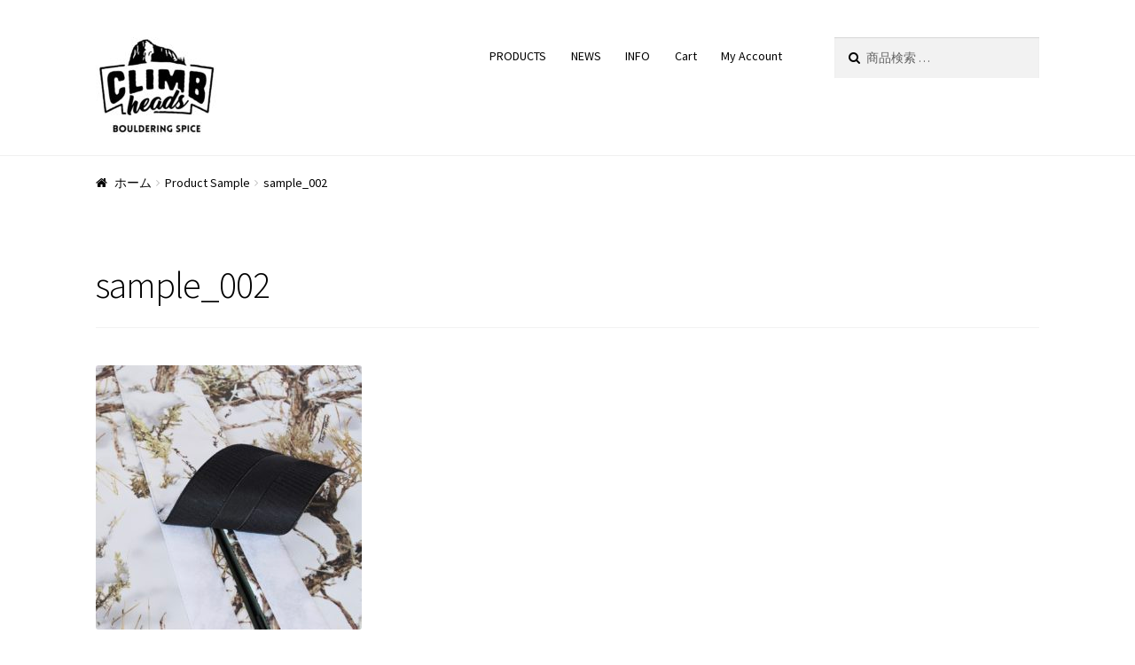

--- FILE ---
content_type: text/html; charset=UTF-8
request_url: https://climbheads.com/sumple/sample_002-2/
body_size: 15850
content:
<!doctype html>
<html dir="ltr" lang="ja">
<head>
<meta charset="UTF-8">
<meta name="viewport" content="width=device-width, initial-scale=1, maximum-scale=1.0, user-scalable=no">
<link rel="profile" href="http://gmpg.org/xfn/11">
<link rel="pingback" href="https://climbheads.com/xmlrpc.php">

<title>sample_002 | Climbheads</title>

		<!-- All in One SEO 4.9.3 - aioseo.com -->
	<meta name="robots" content="max-image-preview:large" />
	<link rel="canonical" href="https://climbheads.com/sumple/sample_002-2/" />
	<meta name="generator" content="All in One SEO (AIOSEO) 4.9.3" />
		<script type="application/ld+json" class="aioseo-schema">
			{"@context":"https:\/\/schema.org","@graph":[{"@type":"BreadcrumbList","@id":"https:\/\/climbheads.com\/sumple\/sample_002-2\/#breadcrumblist","itemListElement":[{"@type":"ListItem","@id":"https:\/\/climbheads.com#listItem","position":1,"name":"\u30db\u30fc\u30e0","item":"https:\/\/climbheads.com","nextItem":{"@type":"ListItem","@id":"https:\/\/climbheads.com\/sumple\/sample_002-2\/#listItem","name":"sample_002"}},{"@type":"ListItem","@id":"https:\/\/climbheads.com\/sumple\/sample_002-2\/#listItem","position":2,"name":"sample_002","previousItem":{"@type":"ListItem","@id":"https:\/\/climbheads.com#listItem","name":"\u30db\u30fc\u30e0"}}]},{"@type":"ItemPage","@id":"https:\/\/climbheads.com\/sumple\/sample_002-2\/#itempage","url":"https:\/\/climbheads.com\/sumple\/sample_002-2\/","name":"sample_002 | Climbheads","inLanguage":"ja","isPartOf":{"@id":"https:\/\/climbheads.com\/#website"},"breadcrumb":{"@id":"https:\/\/climbheads.com\/sumple\/sample_002-2\/#breadcrumblist"},"author":{"@id":"https:\/\/climbheads.com\/author\/ynt1982\/#author"},"creator":{"@id":"https:\/\/climbheads.com\/author\/ynt1982\/#author"},"datePublished":"2021-10-28T18:00:23+09:00","dateModified":"2021-10-28T18:00:23+09:00"},{"@type":"Organization","@id":"https:\/\/climbheads.com\/#organization","name":"\u30af\u30e9\u30a4\u30e0\u30d8\u30c3\u30ba","description":"bouldering spice","url":"https:\/\/climbheads.com\/","logo":{"@type":"ImageObject","url":"https:\/\/climbheads.com\/wp-content\/uploads\/2023\/03\/logo_jpeg.jpg","@id":"https:\/\/climbheads.com\/sumple\/sample_002-2\/#organizationLogo","width":1920,"height":1399},"image":{"@id":"https:\/\/climbheads.com\/sumple\/sample_002-2\/#organizationLogo"},"sameAs":["https:\/\/facebook.com\/","https:\/\/x.com\/","https:\/\/instagram.com\/","https:\/\/youtube.com\/"]},{"@type":"Person","@id":"https:\/\/climbheads.com\/author\/ynt1982\/#author","url":"https:\/\/climbheads.com\/author\/ynt1982\/","name":"Climbheads"},{"@type":"WebSite","@id":"https:\/\/climbheads.com\/#website","url":"https:\/\/climbheads.com\/","name":"Climbheads","description":"bouldering spice","inLanguage":"ja","publisher":{"@id":"https:\/\/climbheads.com\/#organization"}}]}
		</script>
		<!-- All in One SEO -->

<link rel='dns-prefetch' href='//www.googletagmanager.com' />
<link rel='dns-prefetch' href='//fonts.googleapis.com' />
<link rel="alternate" type="application/rss+xml" title="Climbheads &raquo; フィード" href="https://climbheads.com/feed/" />
<link rel="alternate" type="application/rss+xml" title="Climbheads &raquo; コメントフィード" href="https://climbheads.com/comments/feed/" />
<link rel="alternate" title="oEmbed (JSON)" type="application/json+oembed" href="https://climbheads.com/wp-json/oembed/1.0/embed?url=https%3A%2F%2Fclimbheads.com%2Fsumple%2Fsample_002-2%2F" />
<link rel="alternate" title="oEmbed (XML)" type="text/xml+oembed" href="https://climbheads.com/wp-json/oembed/1.0/embed?url=https%3A%2F%2Fclimbheads.com%2Fsumple%2Fsample_002-2%2F&#038;format=xml" />
		<!-- This site uses the Google Analytics by ExactMetrics plugin v8.11.1 - Using Analytics tracking - https://www.exactmetrics.com/ -->
		<!-- Note: ExactMetrics is not currently configured on this site. The site owner needs to authenticate with Google Analytics in the ExactMetrics settings panel. -->
					<!-- No tracking code set -->
				<!-- / Google Analytics by ExactMetrics -->
				<!-- This site uses the Google Analytics by MonsterInsights plugin v9.11.1 - Using Analytics tracking - https://www.monsterinsights.com/ -->
		<!-- Note: MonsterInsights is not currently configured on this site. The site owner needs to authenticate with Google Analytics in the MonsterInsights settings panel. -->
					<!-- No tracking code set -->
				<!-- / Google Analytics by MonsterInsights -->
		<style id='wp-img-auto-sizes-contain-inline-css' type='text/css'>
img:is([sizes=auto i],[sizes^="auto," i]){contain-intrinsic-size:3000px 1500px}
/*# sourceURL=wp-img-auto-sizes-contain-inline-css */
</style>
<link rel='stylesheet' id='twb-open-sans-css' href='https://fonts.googleapis.com/css?family=Open+Sans%3A300%2C400%2C500%2C600%2C700%2C800&#038;display=swap&#038;ver=6.9' type='text/css' media='all' />
<link rel='stylesheet' id='twbbwg-global-css' href='https://climbheads.com/wp-content/plugins/photo-gallery/booster/assets/css/global.css?ver=1.0.0' type='text/css' media='all' />
<link rel='stylesheet' id='sbi_styles-css' href='https://climbheads.com/wp-content/plugins/instagram-feed/css/sbi-styles.min.css?ver=6.10.0' type='text/css' media='all' />
<style id='wp-emoji-styles-inline-css' type='text/css'>

	img.wp-smiley, img.emoji {
		display: inline !important;
		border: none !important;
		box-shadow: none !important;
		height: 1em !important;
		width: 1em !important;
		margin: 0 0.07em !important;
		vertical-align: -0.1em !important;
		background: none !important;
		padding: 0 !important;
	}
/*# sourceURL=wp-emoji-styles-inline-css */
</style>
<style id='wp-block-library-inline-css' type='text/css'>
:root{--wp-block-synced-color:#7a00df;--wp-block-synced-color--rgb:122,0,223;--wp-bound-block-color:var(--wp-block-synced-color);--wp-editor-canvas-background:#ddd;--wp-admin-theme-color:#007cba;--wp-admin-theme-color--rgb:0,124,186;--wp-admin-theme-color-darker-10:#006ba1;--wp-admin-theme-color-darker-10--rgb:0,107,160.5;--wp-admin-theme-color-darker-20:#005a87;--wp-admin-theme-color-darker-20--rgb:0,90,135;--wp-admin-border-width-focus:2px}@media (min-resolution:192dpi){:root{--wp-admin-border-width-focus:1.5px}}.wp-element-button{cursor:pointer}:root .has-very-light-gray-background-color{background-color:#eee}:root .has-very-dark-gray-background-color{background-color:#313131}:root .has-very-light-gray-color{color:#eee}:root .has-very-dark-gray-color{color:#313131}:root .has-vivid-green-cyan-to-vivid-cyan-blue-gradient-background{background:linear-gradient(135deg,#00d084,#0693e3)}:root .has-purple-crush-gradient-background{background:linear-gradient(135deg,#34e2e4,#4721fb 50%,#ab1dfe)}:root .has-hazy-dawn-gradient-background{background:linear-gradient(135deg,#faaca8,#dad0ec)}:root .has-subdued-olive-gradient-background{background:linear-gradient(135deg,#fafae1,#67a671)}:root .has-atomic-cream-gradient-background{background:linear-gradient(135deg,#fdd79a,#004a59)}:root .has-nightshade-gradient-background{background:linear-gradient(135deg,#330968,#31cdcf)}:root .has-midnight-gradient-background{background:linear-gradient(135deg,#020381,#2874fc)}:root{--wp--preset--font-size--normal:16px;--wp--preset--font-size--huge:42px}.has-regular-font-size{font-size:1em}.has-larger-font-size{font-size:2.625em}.has-normal-font-size{font-size:var(--wp--preset--font-size--normal)}.has-huge-font-size{font-size:var(--wp--preset--font-size--huge)}.has-text-align-center{text-align:center}.has-text-align-left{text-align:left}.has-text-align-right{text-align:right}.has-fit-text{white-space:nowrap!important}#end-resizable-editor-section{display:none}.aligncenter{clear:both}.items-justified-left{justify-content:flex-start}.items-justified-center{justify-content:center}.items-justified-right{justify-content:flex-end}.items-justified-space-between{justify-content:space-between}.screen-reader-text{border:0;clip-path:inset(50%);height:1px;margin:-1px;overflow:hidden;padding:0;position:absolute;width:1px;word-wrap:normal!important}.screen-reader-text:focus{background-color:#ddd;clip-path:none;color:#444;display:block;font-size:1em;height:auto;left:5px;line-height:normal;padding:15px 23px 14px;text-decoration:none;top:5px;width:auto;z-index:100000}html :where(.has-border-color){border-style:solid}html :where([style*=border-top-color]){border-top-style:solid}html :where([style*=border-right-color]){border-right-style:solid}html :where([style*=border-bottom-color]){border-bottom-style:solid}html :where([style*=border-left-color]){border-left-style:solid}html :where([style*=border-width]){border-style:solid}html :where([style*=border-top-width]){border-top-style:solid}html :where([style*=border-right-width]){border-right-style:solid}html :where([style*=border-bottom-width]){border-bottom-style:solid}html :where([style*=border-left-width]){border-left-style:solid}html :where(img[class*=wp-image-]){height:auto;max-width:100%}:where(figure){margin:0 0 1em}html :where(.is-position-sticky){--wp-admin--admin-bar--position-offset:var(--wp-admin--admin-bar--height,0px)}@media screen and (max-width:600px){html :where(.is-position-sticky){--wp-admin--admin-bar--position-offset:0px}}

/*# sourceURL=wp-block-library-inline-css */
</style><style id='global-styles-inline-css' type='text/css'>
:root{--wp--preset--aspect-ratio--square: 1;--wp--preset--aspect-ratio--4-3: 4/3;--wp--preset--aspect-ratio--3-4: 3/4;--wp--preset--aspect-ratio--3-2: 3/2;--wp--preset--aspect-ratio--2-3: 2/3;--wp--preset--aspect-ratio--16-9: 16/9;--wp--preset--aspect-ratio--9-16: 9/16;--wp--preset--color--black: #000000;--wp--preset--color--cyan-bluish-gray: #abb8c3;--wp--preset--color--white: #ffffff;--wp--preset--color--pale-pink: #f78da7;--wp--preset--color--vivid-red: #cf2e2e;--wp--preset--color--luminous-vivid-orange: #ff6900;--wp--preset--color--luminous-vivid-amber: #fcb900;--wp--preset--color--light-green-cyan: #7bdcb5;--wp--preset--color--vivid-green-cyan: #00d084;--wp--preset--color--pale-cyan-blue: #8ed1fc;--wp--preset--color--vivid-cyan-blue: #0693e3;--wp--preset--color--vivid-purple: #9b51e0;--wp--preset--gradient--vivid-cyan-blue-to-vivid-purple: linear-gradient(135deg,rgb(6,147,227) 0%,rgb(155,81,224) 100%);--wp--preset--gradient--light-green-cyan-to-vivid-green-cyan: linear-gradient(135deg,rgb(122,220,180) 0%,rgb(0,208,130) 100%);--wp--preset--gradient--luminous-vivid-amber-to-luminous-vivid-orange: linear-gradient(135deg,rgb(252,185,0) 0%,rgb(255,105,0) 100%);--wp--preset--gradient--luminous-vivid-orange-to-vivid-red: linear-gradient(135deg,rgb(255,105,0) 0%,rgb(207,46,46) 100%);--wp--preset--gradient--very-light-gray-to-cyan-bluish-gray: linear-gradient(135deg,rgb(238,238,238) 0%,rgb(169,184,195) 100%);--wp--preset--gradient--cool-to-warm-spectrum: linear-gradient(135deg,rgb(74,234,220) 0%,rgb(151,120,209) 20%,rgb(207,42,186) 40%,rgb(238,44,130) 60%,rgb(251,105,98) 80%,rgb(254,248,76) 100%);--wp--preset--gradient--blush-light-purple: linear-gradient(135deg,rgb(255,206,236) 0%,rgb(152,150,240) 100%);--wp--preset--gradient--blush-bordeaux: linear-gradient(135deg,rgb(254,205,165) 0%,rgb(254,45,45) 50%,rgb(107,0,62) 100%);--wp--preset--gradient--luminous-dusk: linear-gradient(135deg,rgb(255,203,112) 0%,rgb(199,81,192) 50%,rgb(65,88,208) 100%);--wp--preset--gradient--pale-ocean: linear-gradient(135deg,rgb(255,245,203) 0%,rgb(182,227,212) 50%,rgb(51,167,181) 100%);--wp--preset--gradient--electric-grass: linear-gradient(135deg,rgb(202,248,128) 0%,rgb(113,206,126) 100%);--wp--preset--gradient--midnight: linear-gradient(135deg,rgb(2,3,129) 0%,rgb(40,116,252) 100%);--wp--preset--font-size--small: 13px;--wp--preset--font-size--medium: 20px;--wp--preset--font-size--large: 36px;--wp--preset--font-size--x-large: 42px;--wp--preset--spacing--20: 0.44rem;--wp--preset--spacing--30: 0.67rem;--wp--preset--spacing--40: 1rem;--wp--preset--spacing--50: 1.5rem;--wp--preset--spacing--60: 2.25rem;--wp--preset--spacing--70: 3.38rem;--wp--preset--spacing--80: 5.06rem;--wp--preset--shadow--natural: 6px 6px 9px rgba(0, 0, 0, 0.2);--wp--preset--shadow--deep: 12px 12px 50px rgba(0, 0, 0, 0.4);--wp--preset--shadow--sharp: 6px 6px 0px rgba(0, 0, 0, 0.2);--wp--preset--shadow--outlined: 6px 6px 0px -3px rgb(255, 255, 255), 6px 6px rgb(0, 0, 0);--wp--preset--shadow--crisp: 6px 6px 0px rgb(0, 0, 0);}:where(.is-layout-flex){gap: 0.5em;}:where(.is-layout-grid){gap: 0.5em;}body .is-layout-flex{display: flex;}.is-layout-flex{flex-wrap: wrap;align-items: center;}.is-layout-flex > :is(*, div){margin: 0;}body .is-layout-grid{display: grid;}.is-layout-grid > :is(*, div){margin: 0;}:where(.wp-block-columns.is-layout-flex){gap: 2em;}:where(.wp-block-columns.is-layout-grid){gap: 2em;}:where(.wp-block-post-template.is-layout-flex){gap: 1.25em;}:where(.wp-block-post-template.is-layout-grid){gap: 1.25em;}.has-black-color{color: var(--wp--preset--color--black) !important;}.has-cyan-bluish-gray-color{color: var(--wp--preset--color--cyan-bluish-gray) !important;}.has-white-color{color: var(--wp--preset--color--white) !important;}.has-pale-pink-color{color: var(--wp--preset--color--pale-pink) !important;}.has-vivid-red-color{color: var(--wp--preset--color--vivid-red) !important;}.has-luminous-vivid-orange-color{color: var(--wp--preset--color--luminous-vivid-orange) !important;}.has-luminous-vivid-amber-color{color: var(--wp--preset--color--luminous-vivid-amber) !important;}.has-light-green-cyan-color{color: var(--wp--preset--color--light-green-cyan) !important;}.has-vivid-green-cyan-color{color: var(--wp--preset--color--vivid-green-cyan) !important;}.has-pale-cyan-blue-color{color: var(--wp--preset--color--pale-cyan-blue) !important;}.has-vivid-cyan-blue-color{color: var(--wp--preset--color--vivid-cyan-blue) !important;}.has-vivid-purple-color{color: var(--wp--preset--color--vivid-purple) !important;}.has-black-background-color{background-color: var(--wp--preset--color--black) !important;}.has-cyan-bluish-gray-background-color{background-color: var(--wp--preset--color--cyan-bluish-gray) !important;}.has-white-background-color{background-color: var(--wp--preset--color--white) !important;}.has-pale-pink-background-color{background-color: var(--wp--preset--color--pale-pink) !important;}.has-vivid-red-background-color{background-color: var(--wp--preset--color--vivid-red) !important;}.has-luminous-vivid-orange-background-color{background-color: var(--wp--preset--color--luminous-vivid-orange) !important;}.has-luminous-vivid-amber-background-color{background-color: var(--wp--preset--color--luminous-vivid-amber) !important;}.has-light-green-cyan-background-color{background-color: var(--wp--preset--color--light-green-cyan) !important;}.has-vivid-green-cyan-background-color{background-color: var(--wp--preset--color--vivid-green-cyan) !important;}.has-pale-cyan-blue-background-color{background-color: var(--wp--preset--color--pale-cyan-blue) !important;}.has-vivid-cyan-blue-background-color{background-color: var(--wp--preset--color--vivid-cyan-blue) !important;}.has-vivid-purple-background-color{background-color: var(--wp--preset--color--vivid-purple) !important;}.has-black-border-color{border-color: var(--wp--preset--color--black) !important;}.has-cyan-bluish-gray-border-color{border-color: var(--wp--preset--color--cyan-bluish-gray) !important;}.has-white-border-color{border-color: var(--wp--preset--color--white) !important;}.has-pale-pink-border-color{border-color: var(--wp--preset--color--pale-pink) !important;}.has-vivid-red-border-color{border-color: var(--wp--preset--color--vivid-red) !important;}.has-luminous-vivid-orange-border-color{border-color: var(--wp--preset--color--luminous-vivid-orange) !important;}.has-luminous-vivid-amber-border-color{border-color: var(--wp--preset--color--luminous-vivid-amber) !important;}.has-light-green-cyan-border-color{border-color: var(--wp--preset--color--light-green-cyan) !important;}.has-vivid-green-cyan-border-color{border-color: var(--wp--preset--color--vivid-green-cyan) !important;}.has-pale-cyan-blue-border-color{border-color: var(--wp--preset--color--pale-cyan-blue) !important;}.has-vivid-cyan-blue-border-color{border-color: var(--wp--preset--color--vivid-cyan-blue) !important;}.has-vivid-purple-border-color{border-color: var(--wp--preset--color--vivid-purple) !important;}.has-vivid-cyan-blue-to-vivid-purple-gradient-background{background: var(--wp--preset--gradient--vivid-cyan-blue-to-vivid-purple) !important;}.has-light-green-cyan-to-vivid-green-cyan-gradient-background{background: var(--wp--preset--gradient--light-green-cyan-to-vivid-green-cyan) !important;}.has-luminous-vivid-amber-to-luminous-vivid-orange-gradient-background{background: var(--wp--preset--gradient--luminous-vivid-amber-to-luminous-vivid-orange) !important;}.has-luminous-vivid-orange-to-vivid-red-gradient-background{background: var(--wp--preset--gradient--luminous-vivid-orange-to-vivid-red) !important;}.has-very-light-gray-to-cyan-bluish-gray-gradient-background{background: var(--wp--preset--gradient--very-light-gray-to-cyan-bluish-gray) !important;}.has-cool-to-warm-spectrum-gradient-background{background: var(--wp--preset--gradient--cool-to-warm-spectrum) !important;}.has-blush-light-purple-gradient-background{background: var(--wp--preset--gradient--blush-light-purple) !important;}.has-blush-bordeaux-gradient-background{background: var(--wp--preset--gradient--blush-bordeaux) !important;}.has-luminous-dusk-gradient-background{background: var(--wp--preset--gradient--luminous-dusk) !important;}.has-pale-ocean-gradient-background{background: var(--wp--preset--gradient--pale-ocean) !important;}.has-electric-grass-gradient-background{background: var(--wp--preset--gradient--electric-grass) !important;}.has-midnight-gradient-background{background: var(--wp--preset--gradient--midnight) !important;}.has-small-font-size{font-size: var(--wp--preset--font-size--small) !important;}.has-medium-font-size{font-size: var(--wp--preset--font-size--medium) !important;}.has-large-font-size{font-size: var(--wp--preset--font-size--large) !important;}.has-x-large-font-size{font-size: var(--wp--preset--font-size--x-large) !important;}
/*# sourceURL=global-styles-inline-css */
</style>

<style id='classic-theme-styles-inline-css' type='text/css'>
/*! This file is auto-generated */
.wp-block-button__link{color:#fff;background-color:#32373c;border-radius:9999px;box-shadow:none;text-decoration:none;padding:calc(.667em + 2px) calc(1.333em + 2px);font-size:1.125em}.wp-block-file__button{background:#32373c;color:#fff;text-decoration:none}
/*# sourceURL=/wp-includes/css/classic-themes.min.css */
</style>
<link rel='stylesheet' id='contact-form-7-css' href='https://climbheads.com/wp-content/plugins/contact-form-7/includes/css/styles.css?ver=6.1.4' type='text/css' media='all' />
<link rel='stylesheet' id='bwg_fonts-css' href='https://climbheads.com/wp-content/plugins/photo-gallery/css/bwg-fonts/fonts.css?ver=0.0.1' type='text/css' media='all' />
<link rel='stylesheet' id='sumoselect-css' href='https://climbheads.com/wp-content/plugins/photo-gallery/css/sumoselect.min.css?ver=3.4.6' type='text/css' media='all' />
<link rel='stylesheet' id='mCustomScrollbar-css' href='https://climbheads.com/wp-content/plugins/photo-gallery/css/jquery.mCustomScrollbar.min.css?ver=3.1.5' type='text/css' media='all' />
<link rel='stylesheet' id='bwg_googlefonts-css' href='https://fonts.googleapis.com/css?family=Ubuntu&#038;subset=greek,latin,greek-ext,vietnamese,cyrillic-ext,latin-ext,cyrillic' type='text/css' media='all' />
<link rel='stylesheet' id='bwg_frontend-css' href='https://climbheads.com/wp-content/plugins/photo-gallery/css/styles.min.css?ver=1.8.35' type='text/css' media='all' />
<link rel='stylesheet' id='sow-image-default-6ec9e3772f75-css' href='https://climbheads.com/wp-content/uploads/siteorigin-widgets/sow-image-default-6ec9e3772f75.css?ver=6.9' type='text/css' media='all' />
<link rel='stylesheet' id='wpb-wl-fancybox-css' href='https://climbheads.com/wp-content/plugins/woocommerce-lightbox/assets/css/jquery.fancybox.min.css?ver=6.9' type='text/css' media='all' />
<link rel='stylesheet' id='wpb-wl-magnific-popup-css' href='https://climbheads.com/wp-content/plugins/woocommerce-lightbox/assets/css/magnific-popup.css?ver=1.0' type='text/css' media='all' />
<link rel='stylesheet' id='wpb-wl-main-css' href='https://climbheads.com/wp-content/plugins/woocommerce-lightbox/assets/css/main.css?ver=1.0' type='text/css' media='all' />
<style id='woocommerce-inline-inline-css' type='text/css'>
.woocommerce form .form-row .required { visibility: visible; }
/*# sourceURL=woocommerce-inline-inline-css */
</style>
<link rel='stylesheet' id='storefront-style-css' href='https://climbheads.com/wp-content/themes/storefront/style.css?ver=2.2.8' type='text/css' media='all' />
<style id='storefront-style-inline-css' type='text/css'>

			.main-navigation ul li a,
			.site-title a,
			ul.menu li a,
			.site-branding h1 a,
			.site-footer .storefront-handheld-footer-bar a:not(.button),
			button.menu-toggle,
			button.menu-toggle:hover {
				color: #282828;
			}

			button.menu-toggle,
			button.menu-toggle:hover {
				border-color: #282828;
			}

			.main-navigation ul li a:hover,
			.main-navigation ul li:hover > a,
			.site-title a:hover,
			a.cart-contents:hover,
			.site-header-cart .widget_shopping_cart a:hover,
			.site-header-cart:hover > li > a,
			.site-header ul.menu li.current-menu-item > a {
				color: #696969;
			}

			table th {
				background-color: #f8f8f8;
			}

			table tbody td {
				background-color: #fdfdfd;
			}

			table tbody tr:nth-child(2n) td,
			fieldset,
			fieldset legend {
				background-color: #fbfbfb;
			}

			.site-header,
			.secondary-navigation ul ul,
			.main-navigation ul.menu > li.menu-item-has-children:after,
			.secondary-navigation ul.menu ul,
			.storefront-handheld-footer-bar,
			.storefront-handheld-footer-bar ul li > a,
			.storefront-handheld-footer-bar ul li.search .site-search,
			button.menu-toggle,
			button.menu-toggle:hover {
				background-color: #ffffff;
			}

			p.site-description,
			.site-header,
			.storefront-handheld-footer-bar {
				color: #000000;
			}

			.storefront-handheld-footer-bar ul li.cart .count,
			button.menu-toggle:after,
			button.menu-toggle:before,
			button.menu-toggle span:before {
				background-color: #282828;
			}

			.storefront-handheld-footer-bar ul li.cart .count {
				color: #ffffff;
			}

			.storefront-handheld-footer-bar ul li.cart .count {
				border-color: #ffffff;
			}

			h1, h2, h3, h4, h5, h6 {
				color: #000000;
			}

			.widget h1 {
				border-bottom-color: #000000;
			}

			body,
			.secondary-navigation a,
			.onsale,
			.pagination .page-numbers li .page-numbers:not(.current), .woocommerce-pagination .page-numbers li .page-numbers:not(.current) {
				color: #000000;
			}

			.widget-area .widget a,
			.hentry .entry-header .posted-on a,
			.hentry .entry-header .byline a {
				color: #050505;
			}

			a  {
				color: #666666;
			}

			a:focus,
			.button:focus,
			.button.alt:focus,
			.button.added_to_cart:focus,
			.button.wc-forward:focus,
			button:focus,
			input[type="button"]:focus,
			input[type="reset"]:focus,
			input[type="submit"]:focus {
				outline-color: #666666;
			}

			button, input[type="button"], input[type="reset"], input[type="submit"], .button, .added_to_cart, .widget a.button, .site-header-cart .widget_shopping_cart a.button {
				background-color: #ffffff;
				border-color: #ffffff;
				color: #000000;
			}

			button:hover, input[type="button"]:hover, input[type="reset"]:hover, input[type="submit"]:hover, .button:hover, .added_to_cart:hover, .widget a.button:hover, .site-header-cart .widget_shopping_cart a.button:hover {
				background-color: #e6e6e6;
				border-color: #e6e6e6;
				color: #000000;
			}

			button.alt, input[type="button"].alt, input[type="reset"].alt, input[type="submit"].alt, .button.alt, .added_to_cart.alt, .widget-area .widget a.button.alt, .added_to_cart, .widget a.button.checkout {
				background-color: #eab31c;
				border-color: #eab31c;
				color: #474747;
			}

			button.alt:hover, input[type="button"].alt:hover, input[type="reset"].alt:hover, input[type="submit"].alt:hover, .button.alt:hover, .added_to_cart.alt:hover, .widget-area .widget a.button.alt:hover, .added_to_cart:hover, .widget a.button.checkout:hover {
				background-color: #d19a03;
				border-color: #d19a03;
				color: #474747;
			}

			.pagination .page-numbers li .page-numbers.current, .woocommerce-pagination .page-numbers li .page-numbers.current {
				background-color: #e6e6e6;
				color: #000000;
			}

			#comments .comment-list .comment-content .comment-text {
				background-color: #f8f8f8;
			}

			.site-footer {
				background-color: #efefef;
				color: #939393;
			}

			.site-footer a:not(.button) {
				color: #939393;
			}

			.site-footer h1, .site-footer h2, .site-footer h3, .site-footer h4, .site-footer h5, .site-footer h6 {
				color: #5b5b5b;
			}

			#order_review {
				background-color: #ffffff;
			}

			#payment .payment_methods > li .payment_box,
			#payment .place-order {
				background-color: #fafafa;
			}

			#payment .payment_methods > li:not(.woocommerce-notice) {
				background-color: #f5f5f5;
			}

			#payment .payment_methods > li:not(.woocommerce-notice):hover {
				background-color: #f0f0f0;
			}

			@media screen and ( min-width: 768px ) {
				.secondary-navigation ul.menu a:hover {
					color: #191919;
				}

				.secondary-navigation ul.menu a {
					color: #000000;
				}

				.site-header-cart .widget_shopping_cart,
				.main-navigation ul.menu ul.sub-menu,
				.main-navigation ul.nav-menu ul.children {
					background-color: #f0f0f0;
				}

				.site-header-cart .widget_shopping_cart .buttons,
				.site-header-cart .widget_shopping_cart .total {
					background-color: #f5f5f5;
				}

				.site-header {
					border-bottom-color: #f0f0f0;
				}
			}
/*# sourceURL=storefront-style-inline-css */
</style>
<link rel='stylesheet' id='storefront-icons-css' href='https://climbheads.com/wp-content/themes/storefront/assets/sass/base/icons.css?ver=2.2.8' type='text/css' media='all' />
<link rel='stylesheet' id='storefront-fonts-css' href='https://fonts.googleapis.com/css?family=Source+Sans+Pro:400,300,300italic,400italic,600,700,900&#038;subset=latin%2Clatin-ext' type='text/css' media='all' />
<link rel='stylesheet' id='storefront-woocommerce-style-css' href='https://climbheads.com/wp-content/themes/storefront/assets/sass/woocommerce/woocommerce.css?ver=2.2.8' type='text/css' media='all' />
<style id='storefront-woocommerce-style-inline-css' type='text/css'>

			a.cart-contents,
			.site-header-cart .widget_shopping_cart a {
				color: #282828;
			}

			table.cart td.product-remove,
			table.cart td.actions {
				border-top-color: #ffffff;
			}

			.woocommerce-tabs ul.tabs li.active a,
			ul.products li.product .price,
			.onsale,
			.widget_search form:before,
			.widget_product_search form:before {
				color: #000000;
			}

			.woocommerce-breadcrumb a,
			a.woocommerce-review-link,
			.product_meta a {
				color: #050505;
			}

			.onsale {
				border-color: #000000;
			}

			.star-rating span:before,
			.quantity .plus, .quantity .minus,
			p.stars a:hover:after,
			p.stars a:after,
			.star-rating span:before,
			#payment .payment_methods li input[type=radio]:first-child:checked+label:before {
				color: #666666;
			}

			.widget_price_filter .ui-slider .ui-slider-range,
			.widget_price_filter .ui-slider .ui-slider-handle {
				background-color: #666666;
			}

			.order_details {
				background-color: #f8f8f8;
			}

			.order_details > li {
				border-bottom: 1px dotted #e3e3e3;
			}

			.order_details:before,
			.order_details:after {
				background: -webkit-linear-gradient(transparent 0,transparent 0),-webkit-linear-gradient(135deg,#f8f8f8 33.33%,transparent 33.33%),-webkit-linear-gradient(45deg,#f8f8f8 33.33%,transparent 33.33%)
			}

			p.stars a:before,
			p.stars a:hover~a:before,
			p.stars.selected a.active~a:before {
				color: #000000;
			}

			p.stars.selected a.active:before,
			p.stars:hover a:before,
			p.stars.selected a:not(.active):before,
			p.stars.selected a.active:before {
				color: #666666;
			}

			.single-product div.product .woocommerce-product-gallery .woocommerce-product-gallery__trigger {
				background-color: #ffffff;
				color: #000000;
			}

			.single-product div.product .woocommerce-product-gallery .woocommerce-product-gallery__trigger:hover {
				background-color: #e6e6e6;
				border-color: #e6e6e6;
				color: #000000;
			}

			.button.loading {
				color: #ffffff;
			}

			.button.loading:hover {
				background-color: #ffffff;
			}

			.button.loading:after {
				color: #000000;
			}

			@media screen and ( min-width: 768px ) {
				.site-header-cart .widget_shopping_cart,
				.site-header .product_list_widget li .quantity {
					color: #000000;
				}
			}
/*# sourceURL=storefront-woocommerce-style-inline-css */
</style>
<link rel='stylesheet' id='storefront-woocommerce-brands-style-css' href='https://climbheads.com/wp-content/themes/storefront/assets/sass/woocommerce/extensions/brands.css?ver=6.9' type='text/css' media='all' />
<script type="text/javascript" src="https://climbheads.com/wp-includes/js/jquery/jquery.min.js?ver=3.7.1" id="jquery-core-js"></script>
<script type="text/javascript" src="https://climbheads.com/wp-includes/js/jquery/jquery-migrate.min.js?ver=3.4.1" id="jquery-migrate-js"></script>
<script type="text/javascript" src="https://climbheads.com/wp-content/plugins/photo-gallery/booster/assets/js/circle-progress.js?ver=1.2.2" id="twbbwg-circle-js"></script>
<script type="text/javascript" id="twbbwg-global-js-extra">
/* <![CDATA[ */
var twb = {"nonce":"1de486f742","ajax_url":"https://climbheads.com/wp-admin/admin-ajax.php","plugin_url":"https://climbheads.com/wp-content/plugins/photo-gallery/booster","href":"https://climbheads.com/wp-admin/admin.php?page=twbbwg_photo-gallery"};
var twb = {"nonce":"1de486f742","ajax_url":"https://climbheads.com/wp-admin/admin-ajax.php","plugin_url":"https://climbheads.com/wp-content/plugins/photo-gallery/booster","href":"https://climbheads.com/wp-admin/admin.php?page=twbbwg_photo-gallery"};
//# sourceURL=twbbwg-global-js-extra
/* ]]> */
</script>
<script type="text/javascript" src="https://climbheads.com/wp-content/plugins/photo-gallery/booster/assets/js/global.js?ver=1.0.0" id="twbbwg-global-js"></script>
<script type="text/javascript" src="https://climbheads.com/wp-content/plugins/photo-gallery/js/jquery.sumoselect.min.js?ver=3.4.6" id="sumoselect-js"></script>
<script type="text/javascript" src="https://climbheads.com/wp-content/plugins/photo-gallery/js/tocca.min.js?ver=2.0.9" id="bwg_mobile-js"></script>
<script type="text/javascript" src="https://climbheads.com/wp-content/plugins/photo-gallery/js/jquery.mCustomScrollbar.concat.min.js?ver=3.1.5" id="mCustomScrollbar-js"></script>
<script type="text/javascript" src="https://climbheads.com/wp-content/plugins/photo-gallery/js/jquery.fullscreen.min.js?ver=0.6.0" id="jquery-fullscreen-js"></script>
<script type="text/javascript" id="bwg_frontend-js-extra">
/* <![CDATA[ */
var bwg_objectsL10n = {"bwg_field_required":"\u30d5\u30a3\u30fc\u30eb\u30c9\u306f\u5fc5\u9808\u3067\u3059\u3002","bwg_mail_validation":"\u3053\u308c\u306f\u6709\u52b9\u306a\u30e1\u30fc\u30eb\u30a2\u30c9\u30ec\u30b9\u3067\u306f\u3042\u308a\u307e\u305b\u3093\u3002","bwg_search_result":"\u691c\u7d22\u306b\u4e00\u81f4\u3059\u308b\u753b\u50cf\u304c\u3042\u308a\u307e\u305b\u3093\u3002","bwg_select_tag":"Select Tag","bwg_order_by":"Order By","bwg_search":"\u691c\u7d22","bwg_show_ecommerce":"Show Ecommerce","bwg_hide_ecommerce":"Hide Ecommerce","bwg_show_comments":"\u30b3\u30e1\u30f3\u30c8\u3092\u8868\u793a","bwg_hide_comments":"\u30b3\u30e1\u30f3\u30c8\u3092\u975e\u8868\u793a\u306b\u3057\u307e\u3059","bwg_restore":"\u5fa9\u5143\u3057\u307e\u3059","bwg_maximize":"\u6700\u5927\u5316\u3057\u307e\u3059","bwg_fullscreen":"\u30d5\u30eb\u30b9\u30af\u30ea\u30fc\u30f3","bwg_exit_fullscreen":"\u30d5\u30eb\u30b9\u30af\u30ea\u30fc\u30f3\u3092\u7d42\u4e86\u3057\u307e\u3059","bwg_search_tag":"SEARCH...","bwg_tag_no_match":"No tags found","bwg_all_tags_selected":"All tags selected","bwg_tags_selected":"tags selected","play":"\u518d\u751f","pause":"\u4e00\u6642\u505c\u6b62\u3057\u307e\u3059","is_pro":"","bwg_play":"\u518d\u751f","bwg_pause":"\u4e00\u6642\u505c\u6b62\u3057\u307e\u3059","bwg_hide_info":"\u60c5\u5831\u3092\u96a0\u3059","bwg_show_info":"\u60c5\u5831\u3092\u8868\u793a\u3057\u307e\u3059","bwg_hide_rating":"Hide rating","bwg_show_rating":"Show rating","ok":"Ok","cancel":"Cancel","select_all":"Select all","lazy_load":"0","lazy_loader":"https://climbheads.com/wp-content/plugins/photo-gallery/images/ajax_loader.png","front_ajax":"0","bwg_tag_see_all":"see all tags","bwg_tag_see_less":"see less tags"};
//# sourceURL=bwg_frontend-js-extra
/* ]]> */
</script>
<script type="text/javascript" src="https://climbheads.com/wp-content/plugins/photo-gallery/js/scripts.min.js?ver=1.8.35" id="bwg_frontend-js"></script>
<script type="text/javascript" src="https://climbheads.com/wp-content/plugins/woocommerce/assets/js/jquery-blockui/jquery.blockUI.min.js?ver=2.7.0-wc.10.4.3" id="wc-jquery-blockui-js" defer="defer" data-wp-strategy="defer"></script>
<script type="text/javascript" id="wc-add-to-cart-js-extra">
/* <![CDATA[ */
var wc_add_to_cart_params = {"ajax_url":"/wp-admin/admin-ajax.php","wc_ajax_url":"/?wc-ajax=%%endpoint%%","i18n_view_cart":"\u304a\u8cb7\u3044\u7269\u30ab\u30b4\u3092\u8868\u793a","cart_url":"https://climbheads.com/cart/","is_cart":"","cart_redirect_after_add":"no"};
//# sourceURL=wc-add-to-cart-js-extra
/* ]]> */
</script>
<script type="text/javascript" src="https://climbheads.com/wp-content/plugins/woocommerce/assets/js/frontend/add-to-cart.min.js?ver=10.4.3" id="wc-add-to-cart-js" defer="defer" data-wp-strategy="defer"></script>
<script type="text/javascript" src="https://climbheads.com/wp-content/plugins/woocommerce/assets/js/js-cookie/js.cookie.min.js?ver=2.1.4-wc.10.4.3" id="wc-js-cookie-js" defer="defer" data-wp-strategy="defer"></script>
<script type="text/javascript" id="woocommerce-js-extra">
/* <![CDATA[ */
var woocommerce_params = {"ajax_url":"/wp-admin/admin-ajax.php","wc_ajax_url":"/?wc-ajax=%%endpoint%%","i18n_password_show":"\u30d1\u30b9\u30ef\u30fc\u30c9\u3092\u8868\u793a","i18n_password_hide":"\u30d1\u30b9\u30ef\u30fc\u30c9\u3092\u96a0\u3059"};
//# sourceURL=woocommerce-js-extra
/* ]]> */
</script>
<script type="text/javascript" src="https://climbheads.com/wp-content/plugins/woocommerce/assets/js/frontend/woocommerce.min.js?ver=10.4.3" id="woocommerce-js" defer="defer" data-wp-strategy="defer"></script>

<!-- Site Kit によって追加された Google タグ（gtag.js）スニペット -->
<!-- Google アナリティクス スニペット (Site Kit が追加) -->
<script type="text/javascript" src="https://www.googletagmanager.com/gtag/js?id=G-DB9Y4SSXXS" id="google_gtagjs-js" async></script>
<script type="text/javascript" id="google_gtagjs-js-after">
/* <![CDATA[ */
window.dataLayer = window.dataLayer || [];function gtag(){dataLayer.push(arguments);}
gtag("set","linker",{"domains":["climbheads.com"]});
gtag("js", new Date());
gtag("set", "developer_id.dZTNiMT", true);
gtag("config", "G-DB9Y4SSXXS");
//# sourceURL=google_gtagjs-js-after
/* ]]> */
</script>
<link rel="https://api.w.org/" href="https://climbheads.com/wp-json/" /><link rel="alternate" title="JSON" type="application/json" href="https://climbheads.com/wp-json/wp/v2/media/5541" /><link rel="EditURI" type="application/rsd+xml" title="RSD" href="https://climbheads.com/xmlrpc.php?rsd" />
<meta name="generator" content="WordPress 6.9" />
<meta name="generator" content="WooCommerce 10.4.3" />
<link rel='shortlink' href='https://climbheads.com/?p=5541' />
<meta name="generator" content="Site Kit by Google 1.168.0" /><meta name="google-site-verification" content="2hpQlwN8ypkibvcNAb8Mmtqj1cphj4W_qCSKH3MxY1E" />
	<noscript><style>.woocommerce-product-gallery{ opacity: 1 !important; }</style></noscript>
	<link rel="icon" href="https://climbheads.com/wp-content/uploads/2021/11/cropped-logo-1-32x32.png" sizes="32x32" />
<link rel="icon" href="https://climbheads.com/wp-content/uploads/2021/11/cropped-logo-1-192x192.png" sizes="192x192" />
<link rel="apple-touch-icon" href="https://climbheads.com/wp-content/uploads/2021/11/cropped-logo-1-180x180.png" />
<meta name="msapplication-TileImage" content="https://climbheads.com/wp-content/uploads/2021/11/cropped-logo-1-270x270.png" />
<style id="sccss">body.home main#main { padding-top: 0px;}
/* カスタム CSS をここに入力してください */

@media only screen and (min-width:767px){/*pc*/
.storefront-primary-navigation { display: none; }
}

.page-template-template-homepage .entry-content, .page-template-template-homepage .entry-header {
    max-width: 100%;
    width: 100%;
}
.widget_recent_entries ul li { text-align: left; }

.storefront-product-section { display: none; }</style><link rel='stylesheet' id='wc-blocks-style-css' href='https://climbheads.com/wp-content/plugins/woocommerce/assets/client/blocks/wc-blocks.css?ver=wc-10.4.3' type='text/css' media='all' />
</head>

<body class="attachment wp-singular attachment-template-default attachmentid-5541 attachment-jpeg wp-custom-logo wp-theme-storefront theme-storefront wpb-wl-woocommerce woocommerce woocommerce-no-js storefront-full-width-content right-sidebar woocommerce-active">
<script>
  window.fbAsyncInit = function() {
    FB.init({
      appId      : '2045134245745396',
      xfbml      : true,
      version    : 'v2.12'
    });
    FB.AppEvents.logPageView();
  };

  (function(d, s, id){
     var js, fjs = d.getElementsByTagName(s)[0];
     if (d.getElementById(id)) {return;}
     js = d.createElement(s); js.id = id;
     js.src = "https://connect.facebook.net/en_US/sdk.js";
     fjs.parentNode.insertBefore(js, fjs);
   }(document, 'script', 'facebook-jssdk'));
</script>
	
<div id="fb-root"></div>
<script>(function(d, s, id) {
  var js, fjs = d.getElementsByTagName(s)[0];
  if (d.getElementById(id)) return;
  js = d.createElement(s); js.id = id;
  js.src = 'https://connect.facebook.net/ja_JP/sdk.js#xfbml=1&version=v2.12&appId=2045134245745396&autoLogAppEvents=1';
  fjs.parentNode.insertBefore(js, fjs);
}(document, 'script', 'facebook-jssdk'));</script>

	

<div id="page" class="hfeed site">
	
	<header id="masthead" class="site-header" role="banner" style="">
		<div class="col-full">

					<a class="skip-link screen-reader-text" href="#site-navigation">ナビゲーションへスキップ</a>
		<a class="skip-link screen-reader-text" href="#content">コンテンツへスキップ</a>
				<div class="site-branding">
			<a href="https://climbheads.com/" class="custom-logo-link" rel="home"><img width="138" height="110" src="https://climbheads.com/wp-content/uploads/2021/11/cropped-IMG_9487.jpg" class="custom-logo" alt="Climbheads" decoding="async" /></a>		</div>
				    <nav class="secondary-navigation" role="navigation" aria-label="サブナビゲーション">
			    <div class="menu-%e3%83%a1%e3%83%8b%e3%83%a5%e3%83%bc-container"><ul id="menu-%e3%83%a1%e3%83%8b%e3%83%a5%e3%83%bc" class="menu"><li id="menu-item-133" class="menu-item menu-item-type-taxonomy menu-item-object-product_cat menu-item-has-children menu-item-133"><a href="https://climbheads.com/product-category/products/">PRODUCTS</a>
<ul class="sub-menu">
	<li id="menu-item-517" class="menu-item menu-item-type-taxonomy menu-item-object-product_cat menu-item-517"><a href="https://climbheads.com/product-category/products/pad/">Pads</a></li>
	<li id="menu-item-2352" class="menu-item menu-item-type-taxonomy menu-item-object-product_cat menu-item-2352"><a href="https://climbheads.com/product-category/products/clothing/">Apparel</a></li>
	<li id="menu-item-519" class="menu-item menu-item-type-taxonomy menu-item-object-product_cat menu-item-519"><a href="https://climbheads.com/product-category/products/accessory/">Bag &#038; Accessory</a></li>
	<li id="menu-item-4238" class="menu-item menu-item-type-taxonomy menu-item-object-product_cat menu-item-4238"><a href="https://climbheads.com/product-category/products/pad-option-products/">Pad Option</a></li>
	<li id="menu-item-2249" class="menu-item menu-item-type-taxonomy menu-item-object-product_cat menu-item-2249"><a href="https://climbheads.com/product-category/products/custom/">Custom Charge</a></li>
</ul>
</li>
<li id="menu-item-6056" class="menu-item menu-item-type-post_type menu-item-object-page menu-item-6056"><a href="https://climbheads.com/news-2/">NEWS</a></li>
<li id="menu-item-513" class="menu-item menu-item-type-post_type menu-item-object-page menu-item-has-children menu-item-513"><a href="https://climbheads.com/info/">INFO</a>
<ul class="sub-menu">
	<li id="menu-item-1984" class="menu-item menu-item-type-post_type menu-item-object-page menu-item-1984"><a href="https://climbheads.com/sumple/">Product Sample</a></li>
	<li id="menu-item-5628" class="menu-item menu-item-type-post_type menu-item-object-page menu-item-5628"><a href="https://climbheads.com/custom-order/">Custom Order</a></li>
	<li id="menu-item-514" class="menu-item menu-item-type-post_type menu-item-object-page menu-item-514"><a href="https://climbheads.com/info/payment/">Payment</a></li>
	<li id="menu-item-516" class="menu-item menu-item-type-post_type menu-item-object-page menu-item-516"><a href="https://climbheads.com/shipping/">Shipping</a></li>
	<li id="menu-item-522" class="menu-item menu-item-type-post_type menu-item-object-page menu-item-522"><a href="https://climbheads.com/info/aboutus/">About us</a></li>
	<li id="menu-item-4260" class="menu-item menu-item-type-post_type menu-item-object-page menu-item-4260"><a href="https://climbheads.com/4244-2/">FAQ</a></li>
	<li id="menu-item-5732" class="menu-item menu-item-type-post_type menu-item-object-page menu-item-5732"><a href="https://climbheads.com/contact/">Contact</a></li>
</ul>
</li>
<li id="menu-item-988" class="menu-item menu-item-type-post_type menu-item-object-page menu-item-988"><a href="https://climbheads.com/cart/">Cart</a></li>
<li id="menu-item-2163" class="menu-item menu-item-type-post_type menu-item-object-page menu-item-2163"><a href="https://climbheads.com/my-account/">My Account</a></li>
</ul></div>		    </nav><!-- #site-navigation -->
		    			<div class="site-search">
				<div class="widget woocommerce widget_product_search"><form role="search" method="get" class="woocommerce-product-search" action="https://climbheads.com/">
	<label class="screen-reader-text" for="woocommerce-product-search-field-0">検索対象:</label>
	<input type="search" id="woocommerce-product-search-field-0" class="search-field" placeholder="商品検索 &hellip;" value="" name="s" />
	<button type="submit" value="検索" class="">検索</button>
	<input type="hidden" name="post_type" value="product" />
</form>
</div>			</div>
		<div class="storefront-primary-navigation">		<nav id="site-navigation" class="main-navigation" role="navigation" aria-label="メインナビゲーション">
		<button class="menu-toggle" aria-controls="site-navigation" aria-expanded="false"><span>メニュー</span></button>
			<div class="primary-navigation"><ul id="menu-%e3%83%a1%e3%83%8b%e3%83%a5%e3%83%bc-1" class="menu"><li class="menu-item menu-item-type-taxonomy menu-item-object-product_cat menu-item-has-children menu-item-133"><a href="https://climbheads.com/product-category/products/">PRODUCTS</a>
<ul class="sub-menu">
	<li class="menu-item menu-item-type-taxonomy menu-item-object-product_cat menu-item-517"><a href="https://climbheads.com/product-category/products/pad/">Pads</a></li>
	<li class="menu-item menu-item-type-taxonomy menu-item-object-product_cat menu-item-2352"><a href="https://climbheads.com/product-category/products/clothing/">Apparel</a></li>
	<li class="menu-item menu-item-type-taxonomy menu-item-object-product_cat menu-item-519"><a href="https://climbheads.com/product-category/products/accessory/">Bag &#038; Accessory</a></li>
	<li class="menu-item menu-item-type-taxonomy menu-item-object-product_cat menu-item-4238"><a href="https://climbheads.com/product-category/products/pad-option-products/">Pad Option</a></li>
	<li class="menu-item menu-item-type-taxonomy menu-item-object-product_cat menu-item-2249"><a href="https://climbheads.com/product-category/products/custom/">Custom Charge</a></li>
</ul>
</li>
<li class="menu-item menu-item-type-post_type menu-item-object-page menu-item-6056"><a href="https://climbheads.com/news-2/">NEWS</a></li>
<li class="menu-item menu-item-type-post_type menu-item-object-page menu-item-has-children menu-item-513"><a href="https://climbheads.com/info/">INFO</a>
<ul class="sub-menu">
	<li class="menu-item menu-item-type-post_type menu-item-object-page menu-item-1984"><a href="https://climbheads.com/sumple/">Product Sample</a></li>
	<li class="menu-item menu-item-type-post_type menu-item-object-page menu-item-5628"><a href="https://climbheads.com/custom-order/">Custom Order</a></li>
	<li class="menu-item menu-item-type-post_type menu-item-object-page menu-item-514"><a href="https://climbheads.com/info/payment/">Payment</a></li>
	<li class="menu-item menu-item-type-post_type menu-item-object-page menu-item-516"><a href="https://climbheads.com/shipping/">Shipping</a></li>
	<li class="menu-item menu-item-type-post_type menu-item-object-page menu-item-522"><a href="https://climbheads.com/info/aboutus/">About us</a></li>
	<li class="menu-item menu-item-type-post_type menu-item-object-page menu-item-4260"><a href="https://climbheads.com/4244-2/">FAQ</a></li>
	<li class="menu-item menu-item-type-post_type menu-item-object-page menu-item-5732"><a href="https://climbheads.com/contact/">Contact</a></li>
</ul>
</li>
<li class="menu-item menu-item-type-post_type menu-item-object-page menu-item-988"><a href="https://climbheads.com/cart/">Cart</a></li>
<li class="menu-item menu-item-type-post_type menu-item-object-page menu-item-2163"><a href="https://climbheads.com/my-account/">My Account</a></li>
</ul></div><div class="handheld-navigation"><ul id="menu-%e3%83%a1%e3%83%8b%e3%83%a5%e3%83%bc-2" class="menu"><li class="menu-item menu-item-type-taxonomy menu-item-object-product_cat menu-item-has-children menu-item-133"><a href="https://climbheads.com/product-category/products/">PRODUCTS</a>
<ul class="sub-menu">
	<li class="menu-item menu-item-type-taxonomy menu-item-object-product_cat menu-item-517"><a href="https://climbheads.com/product-category/products/pad/">Pads</a></li>
	<li class="menu-item menu-item-type-taxonomy menu-item-object-product_cat menu-item-2352"><a href="https://climbheads.com/product-category/products/clothing/">Apparel</a></li>
	<li class="menu-item menu-item-type-taxonomy menu-item-object-product_cat menu-item-519"><a href="https://climbheads.com/product-category/products/accessory/">Bag &#038; Accessory</a></li>
	<li class="menu-item menu-item-type-taxonomy menu-item-object-product_cat menu-item-4238"><a href="https://climbheads.com/product-category/products/pad-option-products/">Pad Option</a></li>
	<li class="menu-item menu-item-type-taxonomy menu-item-object-product_cat menu-item-2249"><a href="https://climbheads.com/product-category/products/custom/">Custom Charge</a></li>
</ul>
</li>
<li class="menu-item menu-item-type-post_type menu-item-object-page menu-item-6056"><a href="https://climbheads.com/news-2/">NEWS</a></li>
<li class="menu-item menu-item-type-post_type menu-item-object-page menu-item-has-children menu-item-513"><a href="https://climbheads.com/info/">INFO</a>
<ul class="sub-menu">
	<li class="menu-item menu-item-type-post_type menu-item-object-page menu-item-1984"><a href="https://climbheads.com/sumple/">Product Sample</a></li>
	<li class="menu-item menu-item-type-post_type menu-item-object-page menu-item-5628"><a href="https://climbheads.com/custom-order/">Custom Order</a></li>
	<li class="menu-item menu-item-type-post_type menu-item-object-page menu-item-514"><a href="https://climbheads.com/info/payment/">Payment</a></li>
	<li class="menu-item menu-item-type-post_type menu-item-object-page menu-item-516"><a href="https://climbheads.com/shipping/">Shipping</a></li>
	<li class="menu-item menu-item-type-post_type menu-item-object-page menu-item-522"><a href="https://climbheads.com/info/aboutus/">About us</a></li>
	<li class="menu-item menu-item-type-post_type menu-item-object-page menu-item-4260"><a href="https://climbheads.com/4244-2/">FAQ</a></li>
	<li class="menu-item menu-item-type-post_type menu-item-object-page menu-item-5732"><a href="https://climbheads.com/contact/">Contact</a></li>
</ul>
</li>
<li class="menu-item menu-item-type-post_type menu-item-object-page menu-item-988"><a href="https://climbheads.com/cart/">Cart</a></li>
<li class="menu-item menu-item-type-post_type menu-item-object-page menu-item-2163"><a href="https://climbheads.com/my-account/">My Account</a></li>
</ul></div>		</nav><!-- #site-navigation -->
				<ul id="site-header-cart" class="site-header-cart menu">
			<li class="">
							<a class="cart-contents" href="https://climbheads.com/cart/" title="ショッピングカートを見る">
				<span class="amount">&yen;0</span> <span class="count">0件の商品</span>
			</a>
					</li>
			<li>
				<div class="widget woocommerce widget_shopping_cart"><div class="widget_shopping_cart_content"></div></div>			</li>
		</ul>
		</div>
		</div>
	</header><!-- #masthead -->

	
	<div id="content" class="site-content" tabindex="-1">
		<div class="col-full">

		<nav class="woocommerce-breadcrumb" aria-label="Breadcrumb"><a href="https://climbheads.com">ホーム</a><span class="breadcrumb-separator"> / </span><a href="https://climbheads.com/sumple/">Product Sample</a><span class="breadcrumb-separator"> / </span>sample_002</nav><div class="woocommerce"></div>
	<div id="primary" class="content-area">
		<main id="main" class="site-main" role="main">

			
<div id="post-5541" class="post-5541 attachment type-attachment status-inherit hentry">
			<header class="entry-header">
			<h1 class="entry-title">sample_002</h1>		</header><!-- .entry-header -->
				<div class="entry-content">
			<p class="attachment"><a href='https://climbheads.com/wp-content/uploads/2021/10/sample_002.jpg'><img fetchpriority="high" decoding="async" width="300" height="298" src="https://climbheads.com/wp-content/uploads/2021/10/sample_002-300x298.jpg" class="attachment-medium size-medium" alt="" srcset="https://climbheads.com/wp-content/uploads/2021/10/sample_002-300x298.jpg 300w, https://climbheads.com/wp-content/uploads/2021/10/sample_002-1024x1018.jpg 1024w, https://climbheads.com/wp-content/uploads/2021/10/sample_002-150x150.jpg 150w, https://climbheads.com/wp-content/uploads/2021/10/sample_002-768x763.jpg 768w, https://climbheads.com/wp-content/uploads/2021/10/sample_002-416x414.jpg 416w, https://climbheads.com/wp-content/uploads/2021/10/sample_002-100x100.jpg 100w, https://climbheads.com/wp-content/uploads/2021/10/sample_002.jpg 1358w" sizes="(max-width: 300px) 100vw, 300px" /></a></p>
					</div><!-- .entry-content -->
		</div><!-- #post-## -->

		</main><!-- #main -->
	</div><!-- #primary -->


		</div><!-- .col-full -->
	</div><!-- #content -->

	
	<footer id="colophon" class="site-footer" role="contentinfo">
		<div class="col-full">

							<div class="footer-widgets row-1 col-4 fix">
							<div class="block footer-widget-1">
								<div id="sow-editor-10" class="widget widget_sow-editor"><div
			
			class="so-widget-sow-editor so-widget-sow-editor-base"
			
		>
<div class="siteorigin-widget-tinymce textwidget">
	<h4><strong>PRODUCTS</strong></h4>
<h5><a href="https://climbheads.com/product-category/products/pad/">Pads</a></h5>
<h5><a href="https://climbheads.com/product-category/products/clothing/">Clothing</a></h5>
<h5><a href="https://climbheads.com/product-category/products/accessory/">Accessory</a></h5>
<h5><a href="https://climbheads.com/product-category/products/pad-option-products/">Pads Option</a></h5>
<h5><a href="https://climbheads.com/product-category/products/custom/">Custom Charge</a></h5>
</div>
</div></div>							</div>
							<div class="block footer-widget-2">
								<div id="sow-editor-9" class="widget widget_sow-editor"><div
			
			class="so-widget-sow-editor so-widget-sow-editor-base"
			
		>
<div class="siteorigin-widget-tinymce textwidget">
	<h4><strong>INFO</strong></h4>
<h5><a href="https://climbheads.com/info/sumple">Product Sample</a></h5>
<h5><a href="http://climbheads.com/info/payment">Payment</a></h5>
<h5><a href="http://climbheads.com/info/shipping">Shipping</a></h5>
<h5><a href="https://climbheads.com/4244-2/">FAQ</a></h5>
<h5><a href="https://climbheads.com/contact/">Contact</a></h5>
</div>
</div></div>							</div>
							<div class="block footer-widget-3">
								<div id="sow-image-9" class="widget widget_sow-image"><div
			
			class="so-widget-sow-image so-widget-sow-image-default-6ec9e3772f75"
			
		>
<div class="sow-image-container">
			<a href="https://www.paypal.com/jp/webapps/mpp/home"
			target="_blank" rel="noopener noreferrer" 		>
			<img src="https://climbheads.com/wp-content/uploads/2017/03/SG_mc_vs_am_jcb_JP_148_139.png" width="148" height="139" sizes="(max-width: 148px) 100vw, 148px" title="paypal_02" alt="" decoding="async" loading="lazy" 		class="so-widget-image"/>
	</a></div>

</div></div>							</div>
							<div class="block footer-widget-4">
								<div id="sow-editor-4" class="widget widget_sow-editor"><div
			
			class="so-widget-sow-editor so-widget-sow-editor-base"
			
		>
<div class="siteorigin-widget-tinymce textwidget">
	<h5><strong>■■ 納期 ■■</strong></h5>
<h6>受注生産（オーダーを頂いてからの製作）のため、商品発送までの期間は下記の通りとなります。<br />
メインマット　：　12-14週間<br />
サブマット　：　8-10週間<br />
バッグ　：　4-6週間<br />
アクセサリー　：　2−3週間</h6>
<p>&nbsp;</p>
<h5><strong>■■ 免責事項 ■■</strong></h5>
<h6>ボルダリング、クライミングは危険を伴うスポーツです。<br />
当方の製品におきましては安全面を考慮した製品設計を心掛けておりますが、これらは危険を完全に回避できるものではありません。クライミング中には不慮の落下、突起物の破損、落石等クライミング特有の危険が常に発生する可能性があります 。当方の製品使用中における怪我、事故につきまして、当方では一切の責任を負いかねます。</h6>
</div>
</div></div>							</div>
				</div><!-- .footer-widgets.row-1 -->		<div class="site-info">
			&copy; Climbheads 2026						<br /> <a href="https://woocommerce.com" target="_blank" title="WooCommerce - The Best eCommerce Platform for WordPress" rel="author">Built with Storefront &amp; WooCommerce</a>					</div><!-- .site-info -->
				<div class="storefront-handheld-footer-bar">
			<ul class="columns-3">
									<li class="my-account">
						<a href="https://climbheads.com/my-account/">マイアカウント</a>					</li>
									<li class="search">
						<a href="">検索</a>			<div class="site-search">
				<div class="widget woocommerce widget_product_search"><form role="search" method="get" class="woocommerce-product-search" action="https://climbheads.com/">
	<label class="screen-reader-text" for="woocommerce-product-search-field-1">検索対象:</label>
	<input type="search" id="woocommerce-product-search-field-1" class="search-field" placeholder="商品検索 &hellip;" value="" name="s" />
	<button type="submit" value="検索" class="">検索</button>
	<input type="hidden" name="post_type" value="product" />
</form>
</div>			</div>
							</li>
									<li class="cart">
									<a class="footer-cart-contents" href="https://climbheads.com/cart/" title="ショッピングカートを見る">
				<span class="count">0</span>
			</a>
							</li>
							</ul>
		</div>
		
		</div><!-- .col-full -->
	</footer><!-- #colophon -->

	
</div><!-- #page -->

<script type="speculationrules">
{"prefetch":[{"source":"document","where":{"and":[{"href_matches":"/*"},{"not":{"href_matches":["/wp-*.php","/wp-admin/*","/wp-content/uploads/*","/wp-content/*","/wp-content/plugins/*","/wp-content/themes/storefront/*","/*\\?(.+)"]}},{"not":{"selector_matches":"a[rel~=\"nofollow\"]"}},{"not":{"selector_matches":".no-prefetch, .no-prefetch a"}}]},"eagerness":"conservative"}]}
</script>
<script type="text/javascript" src="https://climbheads.com/wp-content/plugins/instashow-lite/assets/instashow-lite/dist/jquery.instashow-lite.packaged.js?ver=1.4.3" id="instashow-lite-js"></script>
<script type="application/ld+json">{"@context":"https://schema.org/","@type":"BreadcrumbList","itemListElement":[{"@type":"ListItem","position":1,"item":{"name":"\u30db\u30fc\u30e0","@id":"https://climbheads.com"}},{"@type":"ListItem","position":2,"item":{"name":"Product Sample","@id":"https://climbheads.com/sumple/"}},{"@type":"ListItem","position":3,"item":{"name":"sample_002","@id":"https://climbheads.com/sumple/sample_002-2/"}}]}</script><!-- Instagram Feed JS -->
<script type="text/javascript">
var sbiajaxurl = "https://climbheads.com/wp-admin/admin-ajax.php";
</script>
	<script type='text/javascript'>
		(function () {
			var c = document.body.className;
			c = c.replace(/woocommerce-no-js/, 'woocommerce-js');
			document.body.className = c;
		})();
	</script>
	<script type="text/javascript" src="https://climbheads.com/wp-includes/js/dist/hooks.min.js?ver=dd5603f07f9220ed27f1" id="wp-hooks-js"></script>
<script type="text/javascript" src="https://climbheads.com/wp-includes/js/dist/i18n.min.js?ver=c26c3dc7bed366793375" id="wp-i18n-js"></script>
<script type="text/javascript" id="wp-i18n-js-after">
/* <![CDATA[ */
wp.i18n.setLocaleData( { 'text direction\u0004ltr': [ 'ltr' ] } );
//# sourceURL=wp-i18n-js-after
/* ]]> */
</script>
<script type="text/javascript" src="https://climbheads.com/wp-content/plugins/contact-form-7/includes/swv/js/index.js?ver=6.1.4" id="swv-js"></script>
<script type="text/javascript" id="contact-form-7-js-translations">
/* <![CDATA[ */
( function( domain, translations ) {
	var localeData = translations.locale_data[ domain ] || translations.locale_data.messages;
	localeData[""].domain = domain;
	wp.i18n.setLocaleData( localeData, domain );
} )( "contact-form-7", {"translation-revision-date":"2025-11-30 08:12:23+0000","generator":"GlotPress\/4.0.3","domain":"messages","locale_data":{"messages":{"":{"domain":"messages","plural-forms":"nplurals=1; plural=0;","lang":"ja_JP"},"This contact form is placed in the wrong place.":["\u3053\u306e\u30b3\u30f3\u30bf\u30af\u30c8\u30d5\u30a9\u30fc\u30e0\u306f\u9593\u9055\u3063\u305f\u4f4d\u7f6e\u306b\u7f6e\u304b\u308c\u3066\u3044\u307e\u3059\u3002"],"Error:":["\u30a8\u30e9\u30fc:"]}},"comment":{"reference":"includes\/js\/index.js"}} );
//# sourceURL=contact-form-7-js-translations
/* ]]> */
</script>
<script type="text/javascript" id="contact-form-7-js-before">
/* <![CDATA[ */
var wpcf7 = {
    "api": {
        "root": "https:\/\/climbheads.com\/wp-json\/",
        "namespace": "contact-form-7\/v1"
    }
};
//# sourceURL=contact-form-7-js-before
/* ]]> */
</script>
<script type="text/javascript" src="https://climbheads.com/wp-content/plugins/contact-form-7/includes/js/index.js?ver=6.1.4" id="contact-form-7-js"></script>
<script type="text/javascript" src="https://climbheads.com/wp-content/plugins/woocommerce-lightbox/assets/js/jquery.fancybox.min.js?ver=3.5.7" id="wpb-wl-fancybox-js"></script>
<script type="text/javascript" src="https://climbheads.com/wp-content/plugins/woocommerce-lightbox/assets/js/jquery.magnific-popup.min.js?ver=1.0" id="wpb-wl-magnific-popup-js"></script>
<script type="text/javascript" src="https://climbheads.com/wp-content/plugins/woocommerce-lightbox/assets/js/main.js?ver=1.0" id="wpb-wl-plugin-main-js"></script>
<script type="text/javascript" src="https://climbheads.com/wp-content/themes/storefront/assets/js/navigation.min.js?ver=2.2.8" id="storefront-navigation-js"></script>
<script type="text/javascript" src="https://climbheads.com/wp-content/themes/storefront/assets/js/skip-link-focus-fix.min.js?ver=20130115" id="storefront-skip-link-focus-fix-js"></script>
<script type="text/javascript" src="https://climbheads.com/wp-content/plugins/woocommerce/assets/js/sourcebuster/sourcebuster.min.js?ver=10.4.3" id="sourcebuster-js-js"></script>
<script type="text/javascript" id="wc-order-attribution-js-extra">
/* <![CDATA[ */
var wc_order_attribution = {"params":{"lifetime":1.0000000000000000818030539140313095458623138256371021270751953125e-5,"session":30,"base64":false,"ajaxurl":"https://climbheads.com/wp-admin/admin-ajax.php","prefix":"wc_order_attribution_","allowTracking":true},"fields":{"source_type":"current.typ","referrer":"current_add.rf","utm_campaign":"current.cmp","utm_source":"current.src","utm_medium":"current.mdm","utm_content":"current.cnt","utm_id":"current.id","utm_term":"current.trm","utm_source_platform":"current.plt","utm_creative_format":"current.fmt","utm_marketing_tactic":"current.tct","session_entry":"current_add.ep","session_start_time":"current_add.fd","session_pages":"session.pgs","session_count":"udata.vst","user_agent":"udata.uag"}};
//# sourceURL=wc-order-attribution-js-extra
/* ]]> */
</script>
<script type="text/javascript" src="https://climbheads.com/wp-content/plugins/woocommerce/assets/js/frontend/order-attribution.min.js?ver=10.4.3" id="wc-order-attribution-js"></script>
<script type="text/javascript" src="https://climbheads.com/wp-content/themes/storefront/assets/js/woocommerce/header-cart.min.js?ver=2.2.8" id="storefront-header-cart-js"></script>
<script type="text/javascript" id="wc-cart-fragments-js-extra">
/* <![CDATA[ */
var wc_cart_fragments_params = {"ajax_url":"/wp-admin/admin-ajax.php","wc_ajax_url":"/?wc-ajax=%%endpoint%%","cart_hash_key":"wc_cart_hash_097a6de406773c119feb9dbddbce8edd","fragment_name":"wc_fragments_097a6de406773c119feb9dbddbce8edd","request_timeout":"5000"};
//# sourceURL=wc-cart-fragments-js-extra
/* ]]> */
</script>
<script type="text/javascript" src="https://climbheads.com/wp-content/plugins/woocommerce/assets/js/frontend/cart-fragments.min.js?ver=10.4.3" id="wc-cart-fragments-js" defer="defer" data-wp-strategy="defer"></script>
<script id="wp-emoji-settings" type="application/json">
{"baseUrl":"https://s.w.org/images/core/emoji/17.0.2/72x72/","ext":".png","svgUrl":"https://s.w.org/images/core/emoji/17.0.2/svg/","svgExt":".svg","source":{"concatemoji":"https://climbheads.com/wp-includes/js/wp-emoji-release.min.js?ver=6.9"}}
</script>
<script type="module">
/* <![CDATA[ */
/*! This file is auto-generated */
const a=JSON.parse(document.getElementById("wp-emoji-settings").textContent),o=(window._wpemojiSettings=a,"wpEmojiSettingsSupports"),s=["flag","emoji"];function i(e){try{var t={supportTests:e,timestamp:(new Date).valueOf()};sessionStorage.setItem(o,JSON.stringify(t))}catch(e){}}function c(e,t,n){e.clearRect(0,0,e.canvas.width,e.canvas.height),e.fillText(t,0,0);t=new Uint32Array(e.getImageData(0,0,e.canvas.width,e.canvas.height).data);e.clearRect(0,0,e.canvas.width,e.canvas.height),e.fillText(n,0,0);const a=new Uint32Array(e.getImageData(0,0,e.canvas.width,e.canvas.height).data);return t.every((e,t)=>e===a[t])}function p(e,t){e.clearRect(0,0,e.canvas.width,e.canvas.height),e.fillText(t,0,0);var n=e.getImageData(16,16,1,1);for(let e=0;e<n.data.length;e++)if(0!==n.data[e])return!1;return!0}function u(e,t,n,a){switch(t){case"flag":return n(e,"\ud83c\udff3\ufe0f\u200d\u26a7\ufe0f","\ud83c\udff3\ufe0f\u200b\u26a7\ufe0f")?!1:!n(e,"\ud83c\udde8\ud83c\uddf6","\ud83c\udde8\u200b\ud83c\uddf6")&&!n(e,"\ud83c\udff4\udb40\udc67\udb40\udc62\udb40\udc65\udb40\udc6e\udb40\udc67\udb40\udc7f","\ud83c\udff4\u200b\udb40\udc67\u200b\udb40\udc62\u200b\udb40\udc65\u200b\udb40\udc6e\u200b\udb40\udc67\u200b\udb40\udc7f");case"emoji":return!a(e,"\ud83e\u1fac8")}return!1}function f(e,t,n,a){let r;const o=(r="undefined"!=typeof WorkerGlobalScope&&self instanceof WorkerGlobalScope?new OffscreenCanvas(300,150):document.createElement("canvas")).getContext("2d",{willReadFrequently:!0}),s=(o.textBaseline="top",o.font="600 32px Arial",{});return e.forEach(e=>{s[e]=t(o,e,n,a)}),s}function r(e){var t=document.createElement("script");t.src=e,t.defer=!0,document.head.appendChild(t)}a.supports={everything:!0,everythingExceptFlag:!0},new Promise(t=>{let n=function(){try{var e=JSON.parse(sessionStorage.getItem(o));if("object"==typeof e&&"number"==typeof e.timestamp&&(new Date).valueOf()<e.timestamp+604800&&"object"==typeof e.supportTests)return e.supportTests}catch(e){}return null}();if(!n){if("undefined"!=typeof Worker&&"undefined"!=typeof OffscreenCanvas&&"undefined"!=typeof URL&&URL.createObjectURL&&"undefined"!=typeof Blob)try{var e="postMessage("+f.toString()+"("+[JSON.stringify(s),u.toString(),c.toString(),p.toString()].join(",")+"));",a=new Blob([e],{type:"text/javascript"});const r=new Worker(URL.createObjectURL(a),{name:"wpTestEmojiSupports"});return void(r.onmessage=e=>{i(n=e.data),r.terminate(),t(n)})}catch(e){}i(n=f(s,u,c,p))}t(n)}).then(e=>{for(const n in e)a.supports[n]=e[n],a.supports.everything=a.supports.everything&&a.supports[n],"flag"!==n&&(a.supports.everythingExceptFlag=a.supports.everythingExceptFlag&&a.supports[n]);var t;a.supports.everythingExceptFlag=a.supports.everythingExceptFlag&&!a.supports.flag,a.supports.everything||((t=a.source||{}).concatemoji?r(t.concatemoji):t.wpemoji&&t.twemoji&&(r(t.twemoji),r(t.wpemoji)))});
//# sourceURL=https://climbheads.com/wp-includes/js/wp-emoji-loader.min.js
/* ]]> */
</script>

</body>
</html>
